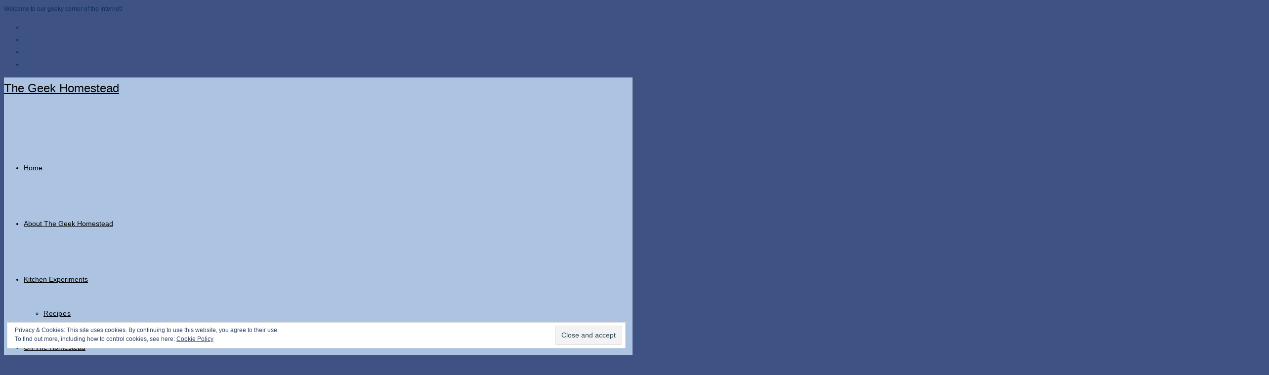

--- FILE ---
content_type: text/html; charset=UTF-8
request_url: https://www.thegeekhomestead.com/wp-content/uploads/hummingbird-assets/e4d987634023bc838849b1c74d3c16f0.css
body_size: 15222
content:
<!-- This page is cached by the Hummingbird Performance plugin v3.17.1 - https://wordpress.org/plugins/hummingbird-performance/. --><!DOCTYPE html>
<html class="html" lang="en-US">
<head>
	<meta charset="UTF-8">
	<link rel="profile" href="https://gmpg.org/xfn/11">

	<title>Not Found, Error 404</title>
<meta name='robots' content='max-image-preview:large' />
	<style>img:is([sizes="auto" i], [sizes^="auto," i]) { contain-intrinsic-size: 3000px 1500px }</style>
	<meta name="robots" content="noindex,follow" />
<meta property="og:locale" content="en_US" />
<meta property="og:type" content="object" />
<meta property="og:title" content="Not Found, Error 404" />
<meta property="og:site_name" name="copyright" content="The Geek Homestead" />
<meta name="viewport" content="width=device-width, initial-scale=1"><link rel='dns-prefetch' href='//fonts.googleapis.com' />
<link rel='dns-prefetch' href='//fonts.gstatic.com' />
<link rel='dns-prefetch' href='//ajax.googleapis.com' />
<link rel='dns-prefetch' href='//apis.google.com' />
<link rel='dns-prefetch' href='//google-analytics.com' />
<link rel='dns-prefetch' href='//www.google-analytics.com' />
<link rel='dns-prefetch' href='//ssl.google-analytics.com' />
<link rel='dns-prefetch' href='//youtube.com' />
<link rel='dns-prefetch' href='//s.gravatar.com' />
<link rel='dns-prefetch' href='//pagead2.googlesyndication.com' />
<link rel='dns-prefetch' href='//googleads.g.doubleclick.net' />
<link rel='dns-prefetch' href='//adservice.google.com' />
<link rel='dns-prefetch' href='//adservice.google.ca.' />
<link rel='dns-prefetch' href='//www.googletagmanager.com' />
<link rel="alternate" type="application/rss+xml" title="The Geek Homestead &raquo; Feed" href="https://www.thegeekhomestead.com/feed/" />
<link rel="alternate" type="application/rss+xml" title="The Geek Homestead &raquo; Comments Feed" href="https://www.thegeekhomestead.com/comments/feed/" />
<link rel="alternate" type="text/calendar" title="The Geek Homestead &raquo; iCal Feed" href="https://www.thegeekhomestead.com/events/?ical=1" />
<script>(()=>{"use strict";const e=[400,500,600,700,800,900],t=e=>`wprm-min-${e}`,n=e=>`wprm-max-${e}`,s=new Set,o="ResizeObserver"in window,r=o?new ResizeObserver((e=>{for(const t of e)c(t.target)})):null,i=.5/(window.devicePixelRatio||1);function c(s){const o=s.getBoundingClientRect().width||0;for(let r=0;r<e.length;r++){const c=e[r],a=o<=c+i;o>c+i?s.classList.add(t(c)):s.classList.remove(t(c)),a?s.classList.add(n(c)):s.classList.remove(n(c))}}function a(e){s.has(e)||(s.add(e),r&&r.observe(e),c(e))}!function(e=document){e.querySelectorAll(".wprm-recipe").forEach(a)}();if(new MutationObserver((e=>{for(const t of e)for(const e of t.addedNodes)e instanceof Element&&(e.matches?.(".wprm-recipe")&&a(e),e.querySelectorAll?.(".wprm-recipe").forEach(a))})).observe(document.documentElement,{childList:!0,subtree:!0}),!o){let e=0;addEventListener("resize",(()=>{e&&cancelAnimationFrame(e),e=requestAnimationFrame((()=>s.forEach(c)))}),{passive:!0})}})();</script>		<style>
			.lazyload,
			.lazyloading {
				max-width: 100%;
			}
		</style>
		<link rel='stylesheet' id='wprm-public-css' href='https://www.thegeekhomestead.com/wp-content/plugins/wp-recipe-maker/dist/public-modern.css' media='all' />
<link rel='stylesheet' id='wp-block-library-css' href='https://www.thegeekhomestead.com/wp-includes/css/dist/block-library/style.min.css' media='all' />
<style id='wp-block-library-theme-inline-css'>
.wp-block-audio :where(figcaption){color:#555;font-size:13px;text-align:center}.is-dark-theme .wp-block-audio :where(figcaption){color:#ffffffa6}.wp-block-audio{margin:0 0 1em}.wp-block-code{border:1px solid #ccc;border-radius:4px;font-family:Menlo,Consolas,monaco,monospace;padding:.8em 1em}.wp-block-embed :where(figcaption){color:#555;font-size:13px;text-align:center}.is-dark-theme .wp-block-embed :where(figcaption){color:#ffffffa6}.wp-block-embed{margin:0 0 1em}.blocks-gallery-caption{color:#555;font-size:13px;text-align:center}.is-dark-theme .blocks-gallery-caption{color:#ffffffa6}:root :where(.wp-block-image figcaption){color:#555;font-size:13px;text-align:center}.is-dark-theme :root :where(.wp-block-image figcaption){color:#ffffffa6}.wp-block-image{margin:0 0 1em}.wp-block-pullquote{border-bottom:4px solid;border-top:4px solid;color:currentColor;margin-bottom:1.75em}.wp-block-pullquote cite,.wp-block-pullquote footer,.wp-block-pullquote__citation{color:currentColor;font-size:.8125em;font-style:normal;text-transform:uppercase}.wp-block-quote{border-left:.25em solid;margin:0 0 1.75em;padding-left:1em}.wp-block-quote cite,.wp-block-quote footer{color:currentColor;font-size:.8125em;font-style:normal;position:relative}.wp-block-quote:where(.has-text-align-right){border-left:none;border-right:.25em solid;padding-left:0;padding-right:1em}.wp-block-quote:where(.has-text-align-center){border:none;padding-left:0}.wp-block-quote.is-large,.wp-block-quote.is-style-large,.wp-block-quote:where(.is-style-plain){border:none}.wp-block-search .wp-block-search__label{font-weight:700}.wp-block-search__button{border:1px solid #ccc;padding:.375em .625em}:where(.wp-block-group.has-background){padding:1.25em 2.375em}.wp-block-separator.has-css-opacity{opacity:.4}.wp-block-separator{border:none;border-bottom:2px solid;margin-left:auto;margin-right:auto}.wp-block-separator.has-alpha-channel-opacity{opacity:1}.wp-block-separator:not(.is-style-wide):not(.is-style-dots){width:100px}.wp-block-separator.has-background:not(.is-style-dots){border-bottom:none;height:1px}.wp-block-separator.has-background:not(.is-style-wide):not(.is-style-dots){height:2px}.wp-block-table{margin:0 0 1em}.wp-block-table td,.wp-block-table th{word-break:normal}.wp-block-table :where(figcaption){color:#555;font-size:13px;text-align:center}.is-dark-theme .wp-block-table :where(figcaption){color:#ffffffa6}.wp-block-video :where(figcaption){color:#555;font-size:13px;text-align:center}.is-dark-theme .wp-block-video :where(figcaption){color:#ffffffa6}.wp-block-video{margin:0 0 1em}:root :where(.wp-block-template-part.has-background){margin-bottom:0;margin-top:0;padding:1.25em 2.375em}
</style>
<style id='classic-theme-styles-inline-css'>
/*! This file is auto-generated */
.wp-block-button__link{color:#fff;background-color:#32373c;border-radius:9999px;box-shadow:none;text-decoration:none;padding:calc(.667em + 2px) calc(1.333em + 2px);font-size:1.125em}.wp-block-file__button{background:#32373c;color:#fff;text-decoration:none}
</style>
<style id='global-styles-inline-css'>
:root{--wp--preset--aspect-ratio--square: 1;--wp--preset--aspect-ratio--4-3: 4/3;--wp--preset--aspect-ratio--3-4: 3/4;--wp--preset--aspect-ratio--3-2: 3/2;--wp--preset--aspect-ratio--2-3: 2/3;--wp--preset--aspect-ratio--16-9: 16/9;--wp--preset--aspect-ratio--9-16: 9/16;--wp--preset--color--black: #000000;--wp--preset--color--cyan-bluish-gray: #abb8c3;--wp--preset--color--white: #ffffff;--wp--preset--color--pale-pink: #f78da7;--wp--preset--color--vivid-red: #cf2e2e;--wp--preset--color--luminous-vivid-orange: #ff6900;--wp--preset--color--luminous-vivid-amber: #fcb900;--wp--preset--color--light-green-cyan: #7bdcb5;--wp--preset--color--vivid-green-cyan: #00d084;--wp--preset--color--pale-cyan-blue: #8ed1fc;--wp--preset--color--vivid-cyan-blue: #0693e3;--wp--preset--color--vivid-purple: #9b51e0;--wp--preset--gradient--vivid-cyan-blue-to-vivid-purple: linear-gradient(135deg,rgba(6,147,227,1) 0%,rgb(155,81,224) 100%);--wp--preset--gradient--light-green-cyan-to-vivid-green-cyan: linear-gradient(135deg,rgb(122,220,180) 0%,rgb(0,208,130) 100%);--wp--preset--gradient--luminous-vivid-amber-to-luminous-vivid-orange: linear-gradient(135deg,rgba(252,185,0,1) 0%,rgba(255,105,0,1) 100%);--wp--preset--gradient--luminous-vivid-orange-to-vivid-red: linear-gradient(135deg,rgba(255,105,0,1) 0%,rgb(207,46,46) 100%);--wp--preset--gradient--very-light-gray-to-cyan-bluish-gray: linear-gradient(135deg,rgb(238,238,238) 0%,rgb(169,184,195) 100%);--wp--preset--gradient--cool-to-warm-spectrum: linear-gradient(135deg,rgb(74,234,220) 0%,rgb(151,120,209) 20%,rgb(207,42,186) 40%,rgb(238,44,130) 60%,rgb(251,105,98) 80%,rgb(254,248,76) 100%);--wp--preset--gradient--blush-light-purple: linear-gradient(135deg,rgb(255,206,236) 0%,rgb(152,150,240) 100%);--wp--preset--gradient--blush-bordeaux: linear-gradient(135deg,rgb(254,205,165) 0%,rgb(254,45,45) 50%,rgb(107,0,62) 100%);--wp--preset--gradient--luminous-dusk: linear-gradient(135deg,rgb(255,203,112) 0%,rgb(199,81,192) 50%,rgb(65,88,208) 100%);--wp--preset--gradient--pale-ocean: linear-gradient(135deg,rgb(255,245,203) 0%,rgb(182,227,212) 50%,rgb(51,167,181) 100%);--wp--preset--gradient--electric-grass: linear-gradient(135deg,rgb(202,248,128) 0%,rgb(113,206,126) 100%);--wp--preset--gradient--midnight: linear-gradient(135deg,rgb(2,3,129) 0%,rgb(40,116,252) 100%);--wp--preset--font-size--small: 13px;--wp--preset--font-size--medium: 20px;--wp--preset--font-size--large: 36px;--wp--preset--font-size--x-large: 42px;--wp--preset--spacing--20: 0.44rem;--wp--preset--spacing--30: 0.67rem;--wp--preset--spacing--40: 1rem;--wp--preset--spacing--50: 1.5rem;--wp--preset--spacing--60: 2.25rem;--wp--preset--spacing--70: 3.38rem;--wp--preset--spacing--80: 5.06rem;--wp--preset--shadow--natural: 6px 6px 9px rgba(0, 0, 0, 0.2);--wp--preset--shadow--deep: 12px 12px 50px rgba(0, 0, 0, 0.4);--wp--preset--shadow--sharp: 6px 6px 0px rgba(0, 0, 0, 0.2);--wp--preset--shadow--outlined: 6px 6px 0px -3px rgba(255, 255, 255, 1), 6px 6px rgba(0, 0, 0, 1);--wp--preset--shadow--crisp: 6px 6px 0px rgba(0, 0, 0, 1);}:where(.is-layout-flex){gap: 0.5em;}:where(.is-layout-grid){gap: 0.5em;}body .is-layout-flex{display: flex;}.is-layout-flex{flex-wrap: wrap;align-items: center;}.is-layout-flex > :is(*, div){margin: 0;}body .is-layout-grid{display: grid;}.is-layout-grid > :is(*, div){margin: 0;}:where(.wp-block-columns.is-layout-flex){gap: 2em;}:where(.wp-block-columns.is-layout-grid){gap: 2em;}:where(.wp-block-post-template.is-layout-flex){gap: 1.25em;}:where(.wp-block-post-template.is-layout-grid){gap: 1.25em;}.has-black-color{color: var(--wp--preset--color--black) !important;}.has-cyan-bluish-gray-color{color: var(--wp--preset--color--cyan-bluish-gray) !important;}.has-white-color{color: var(--wp--preset--color--white) !important;}.has-pale-pink-color{color: var(--wp--preset--color--pale-pink) !important;}.has-vivid-red-color{color: var(--wp--preset--color--vivid-red) !important;}.has-luminous-vivid-orange-color{color: var(--wp--preset--color--luminous-vivid-orange) !important;}.has-luminous-vivid-amber-color{color: var(--wp--preset--color--luminous-vivid-amber) !important;}.has-light-green-cyan-color{color: var(--wp--preset--color--light-green-cyan) !important;}.has-vivid-green-cyan-color{color: var(--wp--preset--color--vivid-green-cyan) !important;}.has-pale-cyan-blue-color{color: var(--wp--preset--color--pale-cyan-blue) !important;}.has-vivid-cyan-blue-color{color: var(--wp--preset--color--vivid-cyan-blue) !important;}.has-vivid-purple-color{color: var(--wp--preset--color--vivid-purple) !important;}.has-black-background-color{background-color: var(--wp--preset--color--black) !important;}.has-cyan-bluish-gray-background-color{background-color: var(--wp--preset--color--cyan-bluish-gray) !important;}.has-white-background-color{background-color: var(--wp--preset--color--white) !important;}.has-pale-pink-background-color{background-color: var(--wp--preset--color--pale-pink) !important;}.has-vivid-red-background-color{background-color: var(--wp--preset--color--vivid-red) !important;}.has-luminous-vivid-orange-background-color{background-color: var(--wp--preset--color--luminous-vivid-orange) !important;}.has-luminous-vivid-amber-background-color{background-color: var(--wp--preset--color--luminous-vivid-amber) !important;}.has-light-green-cyan-background-color{background-color: var(--wp--preset--color--light-green-cyan) !important;}.has-vivid-green-cyan-background-color{background-color: var(--wp--preset--color--vivid-green-cyan) !important;}.has-pale-cyan-blue-background-color{background-color: var(--wp--preset--color--pale-cyan-blue) !important;}.has-vivid-cyan-blue-background-color{background-color: var(--wp--preset--color--vivid-cyan-blue) !important;}.has-vivid-purple-background-color{background-color: var(--wp--preset--color--vivid-purple) !important;}.has-black-border-color{border-color: var(--wp--preset--color--black) !important;}.has-cyan-bluish-gray-border-color{border-color: var(--wp--preset--color--cyan-bluish-gray) !important;}.has-white-border-color{border-color: var(--wp--preset--color--white) !important;}.has-pale-pink-border-color{border-color: var(--wp--preset--color--pale-pink) !important;}.has-vivid-red-border-color{border-color: var(--wp--preset--color--vivid-red) !important;}.has-luminous-vivid-orange-border-color{border-color: var(--wp--preset--color--luminous-vivid-orange) !important;}.has-luminous-vivid-amber-border-color{border-color: var(--wp--preset--color--luminous-vivid-amber) !important;}.has-light-green-cyan-border-color{border-color: var(--wp--preset--color--light-green-cyan) !important;}.has-vivid-green-cyan-border-color{border-color: var(--wp--preset--color--vivid-green-cyan) !important;}.has-pale-cyan-blue-border-color{border-color: var(--wp--preset--color--pale-cyan-blue) !important;}.has-vivid-cyan-blue-border-color{border-color: var(--wp--preset--color--vivid-cyan-blue) !important;}.has-vivid-purple-border-color{border-color: var(--wp--preset--color--vivid-purple) !important;}.has-vivid-cyan-blue-to-vivid-purple-gradient-background{background: var(--wp--preset--gradient--vivid-cyan-blue-to-vivid-purple) !important;}.has-light-green-cyan-to-vivid-green-cyan-gradient-background{background: var(--wp--preset--gradient--light-green-cyan-to-vivid-green-cyan) !important;}.has-luminous-vivid-amber-to-luminous-vivid-orange-gradient-background{background: var(--wp--preset--gradient--luminous-vivid-amber-to-luminous-vivid-orange) !important;}.has-luminous-vivid-orange-to-vivid-red-gradient-background{background: var(--wp--preset--gradient--luminous-vivid-orange-to-vivid-red) !important;}.has-very-light-gray-to-cyan-bluish-gray-gradient-background{background: var(--wp--preset--gradient--very-light-gray-to-cyan-bluish-gray) !important;}.has-cool-to-warm-spectrum-gradient-background{background: var(--wp--preset--gradient--cool-to-warm-spectrum) !important;}.has-blush-light-purple-gradient-background{background: var(--wp--preset--gradient--blush-light-purple) !important;}.has-blush-bordeaux-gradient-background{background: var(--wp--preset--gradient--blush-bordeaux) !important;}.has-luminous-dusk-gradient-background{background: var(--wp--preset--gradient--luminous-dusk) !important;}.has-pale-ocean-gradient-background{background: var(--wp--preset--gradient--pale-ocean) !important;}.has-electric-grass-gradient-background{background: var(--wp--preset--gradient--electric-grass) !important;}.has-midnight-gradient-background{background: var(--wp--preset--gradient--midnight) !important;}.has-small-font-size{font-size: var(--wp--preset--font-size--small) !important;}.has-medium-font-size{font-size: var(--wp--preset--font-size--medium) !important;}.has-large-font-size{font-size: var(--wp--preset--font-size--large) !important;}.has-x-large-font-size{font-size: var(--wp--preset--font-size--x-large) !important;}
:where(.wp-block-post-template.is-layout-flex){gap: 1.25em;}:where(.wp-block-post-template.is-layout-grid){gap: 1.25em;}
:where(.wp-block-columns.is-layout-flex){gap: 2em;}:where(.wp-block-columns.is-layout-grid){gap: 2em;}
:root :where(.wp-block-pullquote){font-size: 1.5em;line-height: 1.6;}
</style>
<link rel='stylesheet' id='wphb-1-css' href='https://www.thegeekhomestead.com/wp-content/uploads/hummingbird-assets/6741f84bfd70bb2afe0348d2a7aea629.css' media='all' />
<script src="https://www.thegeekhomestead.com/wp-includes/js/jquery/jquery.min.js" id="jquery-core-js"></script>
<script src="https://www.thegeekhomestead.com/wp-includes/js/jquery/jquery-migrate.min.js" id="jquery-migrate-js"></script>
<link rel="https://api.w.org/" href="https://www.thegeekhomestead.com/wp-json/" /><link rel="EditURI" type="application/rsd+xml" title="RSD" href="https://www.thegeekhomestead.com/xmlrpc.php?rsd" />
<meta name="generator" content="WordPress 6.8.3" />
<meta name="generator" content="Site Kit by Google 1.165.0" /><style type="text/css"> .tippy-box[data-theme~="wprm"] { background-color: #333333; color: #FFFFFF; } .tippy-box[data-theme~="wprm"][data-placement^="top"] > .tippy-arrow::before { border-top-color: #333333; } .tippy-box[data-theme~="wprm"][data-placement^="bottom"] > .tippy-arrow::before { border-bottom-color: #333333; } .tippy-box[data-theme~="wprm"][data-placement^="left"] > .tippy-arrow::before { border-left-color: #333333; } .tippy-box[data-theme~="wprm"][data-placement^="right"] > .tippy-arrow::before { border-right-color: #333333; } .tippy-box[data-theme~="wprm"] a { color: #FFFFFF; } .wprm-comment-rating svg { width: 18px !important; height: 18px !important; } img.wprm-comment-rating { width: 90px !important; height: 18px !important; } body { --comment-rating-star-color: #343434; } body { --wprm-popup-font-size: 16px; } body { --wprm-popup-background: #ffffff; } body { --wprm-popup-title: #000000; } body { --wprm-popup-content: #444444; } body { --wprm-popup-button-background: #444444; } body { --wprm-popup-button-text: #ffffff; }</style><style type="text/css">.wprm-glossary-term {color: #5A822B;text-decoration: underline;cursor: help;}</style><style type="text/css">.wprm-recipe-template-snippet-basic-buttons {
    font-family: inherit; /* wprm_font_family type=font */
    font-size: 0.9em; /* wprm_font_size type=font_size */
    text-align: center; /* wprm_text_align type=align */
    margin-top: 0px; /* wprm_margin_top type=size */
    margin-bottom: 10px; /* wprm_margin_bottom type=size */
}
.wprm-recipe-template-snippet-basic-buttons a  {
    margin: 5px; /* wprm_margin_button type=size */
    margin: 5px; /* wprm_margin_button type=size */
}

.wprm-recipe-template-snippet-basic-buttons a:first-child {
    margin-left: 0;
}
.wprm-recipe-template-snippet-basic-buttons a:last-child {
    margin-right: 0;
}.wprm-recipe-template-compact {
    margin: 20px auto;
    background-color: #fafafa; /* wprm_background type=color */
    font-family: -apple-system, BlinkMacSystemFont, "Segoe UI", Roboto, Oxygen-Sans, Ubuntu, Cantarell, "Helvetica Neue", sans-serif; /* wprm_main_font_family type=font */
    font-size: 0.9em; /* wprm_main_font_size type=font_size */
    line-height: 1.5em; /* wprm_main_line_height type=font_size */
    color: #333333; /* wprm_main_text type=color */
    max-width: 650px; /* wprm_max_width type=size */
}
.wprm-recipe-template-compact a {
    color: #3498db; /* wprm_link type=color */
}
.wprm-recipe-template-compact p, .wprm-recipe-template-compact li {
    font-family: -apple-system, BlinkMacSystemFont, "Segoe UI", Roboto, Oxygen-Sans, Ubuntu, Cantarell, "Helvetica Neue", sans-serif; /* wprm_main_font_family type=font */
    font-size: 1em !important;
    line-height: 1.5em !important; /* wprm_main_line_height type=font_size */
}
.wprm-recipe-template-compact li {
    margin: 0 0 0 32px !important;
    padding: 0 !important;
}
.rtl .wprm-recipe-template-compact li {
    margin: 0 32px 0 0 !important;
}
.wprm-recipe-template-compact ol, .wprm-recipe-template-compact ul {
    margin: 0 !important;
    padding: 0 !important;
}
.wprm-recipe-template-compact br {
    display: none;
}
.wprm-recipe-template-compact .wprm-recipe-name,
.wprm-recipe-template-compact .wprm-recipe-header {
    font-family: -apple-system, BlinkMacSystemFont, "Segoe UI", Roboto, Oxygen-Sans, Ubuntu, Cantarell, "Helvetica Neue", sans-serif; /* wprm_header_font_family type=font */
    color: #000000; /* wprm_header_text type=color */
    line-height: 1.3em; /* wprm_header_line_height type=font_size */
}
.wprm-recipe-template-compact .wprm-recipe-header * {
    font-family: -apple-system, BlinkMacSystemFont, "Segoe UI", Roboto, Oxygen-Sans, Ubuntu, Cantarell, "Helvetica Neue", sans-serif; /* wprm_main_font_family type=font */
}
.wprm-recipe-template-compact h1,
.wprm-recipe-template-compact h2,
.wprm-recipe-template-compact h3,
.wprm-recipe-template-compact h4,
.wprm-recipe-template-compact h5,
.wprm-recipe-template-compact h6 {
    font-family: -apple-system, BlinkMacSystemFont, "Segoe UI", Roboto, Oxygen-Sans, Ubuntu, Cantarell, "Helvetica Neue", sans-serif; /* wprm_header_font_family type=font */
    color: #212121; /* wprm_header_text type=color */
    line-height: 1.3em; /* wprm_header_line_height type=font_size */
    margin: 0 !important;
    padding: 0 !important;
}
.wprm-recipe-template-compact .wprm-recipe-header {
    margin-top: 1.2em !important;
}
.wprm-recipe-template-compact h1 {
    font-size: 2em; /* wprm_h1_size type=font_size */
}
.wprm-recipe-template-compact h2 {
    font-size: 1.8em; /* wprm_h2_size type=font_size */
}
.wprm-recipe-template-compact h3 {
    font-size: 1.2em; /* wprm_h3_size type=font_size */
}
.wprm-recipe-template-compact h4 {
    font-size: 1em; /* wprm_h4_size type=font_size */
}
.wprm-recipe-template-compact h5 {
    font-size: 1em; /* wprm_h5_size type=font_size */
}
.wprm-recipe-template-compact h6 {
    font-size: 1em; /* wprm_h6_size type=font_size */
}.wprm-recipe-template-compact {
	border-style: solid; /* wprm_border_style type=border */
	border-width: 1px; /* wprm_border_width type=size */
	border-color: #777777; /* wprm_border type=color */
	border-radius: 0px; /* wprm_border_radius type=size */
	padding: 10px;
}.wprm-recipe-template-compact-howto {
    margin: 20px auto;
    background-color: #fafafa; /* wprm_background type=color */
    font-family: -apple-system, BlinkMacSystemFont, "Segoe UI", Roboto, Oxygen-Sans, Ubuntu, Cantarell, "Helvetica Neue", sans-serif; /* wprm_main_font_family type=font */
    font-size: 0.9em; /* wprm_main_font_size type=font_size */
    line-height: 1.5em; /* wprm_main_line_height type=font_size */
    color: #333333; /* wprm_main_text type=color */
    max-width: 650px; /* wprm_max_width type=size */
}
.wprm-recipe-template-compact-howto a {
    color: #3498db; /* wprm_link type=color */
}
.wprm-recipe-template-compact-howto p, .wprm-recipe-template-compact-howto li {
    font-family: -apple-system, BlinkMacSystemFont, "Segoe UI", Roboto, Oxygen-Sans, Ubuntu, Cantarell, "Helvetica Neue", sans-serif; /* wprm_main_font_family type=font */
    font-size: 1em !important;
    line-height: 1.5em !important; /* wprm_main_line_height type=font_size */
}
.wprm-recipe-template-compact-howto li {
    margin: 0 0 0 32px !important;
    padding: 0 !important;
}
.rtl .wprm-recipe-template-compact-howto li {
    margin: 0 32px 0 0 !important;
}
.wprm-recipe-template-compact-howto ol, .wprm-recipe-template-compact-howto ul {
    margin: 0 !important;
    padding: 0 !important;
}
.wprm-recipe-template-compact-howto br {
    display: none;
}
.wprm-recipe-template-compact-howto .wprm-recipe-name,
.wprm-recipe-template-compact-howto .wprm-recipe-header {
    font-family: -apple-system, BlinkMacSystemFont, "Segoe UI", Roboto, Oxygen-Sans, Ubuntu, Cantarell, "Helvetica Neue", sans-serif; /* wprm_header_font_family type=font */
    color: #000000; /* wprm_header_text type=color */
    line-height: 1.3em; /* wprm_header_line_height type=font_size */
}
.wprm-recipe-template-compact-howto .wprm-recipe-header * {
    font-family: -apple-system, BlinkMacSystemFont, "Segoe UI", Roboto, Oxygen-Sans, Ubuntu, Cantarell, "Helvetica Neue", sans-serif; /* wprm_main_font_family type=font */
}
.wprm-recipe-template-compact-howto h1,
.wprm-recipe-template-compact-howto h2,
.wprm-recipe-template-compact-howto h3,
.wprm-recipe-template-compact-howto h4,
.wprm-recipe-template-compact-howto h5,
.wprm-recipe-template-compact-howto h6 {
    font-family: -apple-system, BlinkMacSystemFont, "Segoe UI", Roboto, Oxygen-Sans, Ubuntu, Cantarell, "Helvetica Neue", sans-serif; /* wprm_header_font_family type=font */
    color: #212121; /* wprm_header_text type=color */
    line-height: 1.3em; /* wprm_header_line_height type=font_size */
    margin: 0 !important;
    padding: 0 !important;
}
.wprm-recipe-template-compact-howto .wprm-recipe-header {
    margin-top: 1.2em !important;
}
.wprm-recipe-template-compact-howto h1 {
    font-size: 2em; /* wprm_h1_size type=font_size */
}
.wprm-recipe-template-compact-howto h2 {
    font-size: 1.8em; /* wprm_h2_size type=font_size */
}
.wprm-recipe-template-compact-howto h3 {
    font-size: 1.2em; /* wprm_h3_size type=font_size */
}
.wprm-recipe-template-compact-howto h4 {
    font-size: 1em; /* wprm_h4_size type=font_size */
}
.wprm-recipe-template-compact-howto h5 {
    font-size: 1em; /* wprm_h5_size type=font_size */
}
.wprm-recipe-template-compact-howto h6 {
    font-size: 1em; /* wprm_h6_size type=font_size */
}.wprm-recipe-template-compact-howto {
	border-style: solid; /* wprm_border_style type=border */
	border-width: 1px; /* wprm_border_width type=size */
	border-color: #777777; /* wprm_border type=color */
	border-radius: 0px; /* wprm_border_radius type=size */
	padding: 10px;
}.wprm-recipe-template-meadow {
    margin: 20px auto;
    background-color: #ffffff; /* wprm_background type=color */
    font-family: "Inter", sans-serif; /* wprm_main_font_family type=font */
    font-size: 16px; /* wprm_main_font_size type=font_size */
    line-height: 1.5em; /* wprm_main_line_height type=font_size */
    color: #000000; /* wprm_main_text type=color */
    max-width: 1600px; /* wprm_max_width type=size */

    --meadow-accent-color: #747B2D; /* wprm_accent_color type=color */
    --meadow-main-background-color: #F3F4EC; /* wprm_main_background_color type=color */

    border: 0;
    border-top: 1px solid var(--meadow-accent-color);

    --meadow-list-border-color: #DEB538; /* wprm_list_border_color type=color */
}
.wprm-recipe-template-meadow a {
    color: #000000; /* wprm_link type=color */
}
.wprm-recipe-template-meadow p, .wprm-recipe-template-meadow li {
    font-family: "Inter", sans-serif; /* wprm_main_font_family type=font */
    font-size: 1em;
    line-height: 1.5em; /* wprm_main_line_height type=font_size */
}
.wprm-recipe-template-meadow li {
    margin: 0 0 0 32px;
    padding: 0;
}
.rtl .wprm-recipe-template-meadow li {
    margin: 0 32px 0 0;
}
.wprm-recipe-template-meadow ol, .wprm-recipe-template-meadow ul {
    margin: 0;
    padding: 0;
}
.wprm-recipe-template-meadow br {
    display: none;
}
.wprm-recipe-template-meadow .wprm-recipe-name,
.wprm-recipe-template-meadow .wprm-recipe-header {
    font-family: "Gloock", serif; /* wprm_header_font_family type=font */
    color: #1e1e1e; /* wprm_header_text type=color */
    line-height: 1.3em; /* wprm_header_line_height type=font_size */
}
.wprm-recipe-template-meadow .wprm-recipe-header * {
    font-family: "Inter", sans-serif; /* wprm_main_font_family type=font */
}
.wprm-recipe-template-meadow h1,
.wprm-recipe-template-meadow h2,
.wprm-recipe-template-meadow h3,
.wprm-recipe-template-meadow h4,
.wprm-recipe-template-meadow h5,
.wprm-recipe-template-meadow h6 {
    font-family: "Gloock", serif; /* wprm_header_font_family type=font */
    color: #1e1e1e; /* wprm_header_text type=color */
    line-height: 1.3em; /* wprm_header_line_height type=font_size */
    margin: 0;
    padding: 0;
}
.wprm-recipe-template-meadow .wprm-recipe-header {
    margin-top: 1.2em;
}
.wprm-recipe-template-meadow h1 {
    font-size: 2.2em; /* wprm_h1_size type=font_size */
}
.wprm-recipe-template-meadow h2 {
    font-size: 2.2em; /* wprm_h2_size type=font_size */
}
.wprm-recipe-template-meadow h3 {
    font-size: 1.8em; /* wprm_h3_size type=font_size */
}
.wprm-recipe-template-meadow h4 {
    font-size: 1em; /* wprm_h4_size type=font_size */
}
.wprm-recipe-template-meadow h5 {
    font-size: 1em; /* wprm_h5_size type=font_size */
}
.wprm-recipe-template-meadow h6 {
    font-size: 1em; /* wprm_h6_size type=font_size */
}
.wprm-recipe-template-meadow .meadow-header-meta {
    max-width: 800px;
    margin: 0 auto;
}</style><meta name="tec-api-version" content="v1"><meta name="tec-api-origin" content="https://www.thegeekhomestead.com"><link rel="alternate" href="https://www.thegeekhomestead.com/wp-json/tribe/events/v1/" />		<script>
			document.documentElement.className = document.documentElement.className.replace('no-js', 'js');
		</script>
				<style>
			.no-js img.lazyload {
				display: none;
			}

			figure.wp-block-image img.lazyloading {
				min-width: 150px;
			}

			.lazyload,
			.lazyloading {
				--smush-placeholder-width: 100px;
				--smush-placeholder-aspect-ratio: 1/1;
				width: var(--smush-image-width, var(--smush-placeholder-width)) !important;
				aspect-ratio: var(--smush-image-aspect-ratio, var(--smush-placeholder-aspect-ratio)) !important;
			}

						.lazyload, .lazyloading {
				opacity: 0;
			}

			.lazyloaded {
				opacity: 1;
				transition: opacity 400ms;
				transition-delay: 0ms;
			}

					</style>
		
<!-- Google AdSense meta tags added by Site Kit -->
<meta name="google-adsense-platform-account" content="ca-host-pub-2644536267352236">
<meta name="google-adsense-platform-domain" content="sitekit.withgoogle.com">
<!-- End Google AdSense meta tags added by Site Kit -->
<style>.recentcomments a{display:inline !important;padding:0 !important;margin:0 !important;}</style><!-- There is no amphtml version available for this URL. --><link rel="icon" href="https://www.thegeekhomestead.com/wp-content/uploads/2020/03/cropped-GEEK-HOMESTEAD_free-file-1-32x32.png" sizes="32x32" />
<link rel="icon" href="https://www.thegeekhomestead.com/wp-content/uploads/2020/03/cropped-GEEK-HOMESTEAD_free-file-1-192x192.png" sizes="192x192" />
<link rel="apple-touch-icon" href="https://www.thegeekhomestead.com/wp-content/uploads/2020/03/cropped-GEEK-HOMESTEAD_free-file-1-180x180.png" />
<meta name="msapplication-TileImage" content="https://www.thegeekhomestead.com/wp-content/uploads/2020/03/cropped-GEEK-HOMESTEAD_free-file-1-270x270.png" />
<!-- OceanWP CSS -->
<style type="text/css">
/* Colors */a:hover,a.light:hover,.theme-heading .text::before,.theme-heading .text::after,#top-bar-content >a:hover,#top-bar-social li.oceanwp-email a:hover,#site-navigation-wrap .dropdown-menu >li >a:hover,#site-header.medium-header #medium-searchform button:hover,.oceanwp-mobile-menu-icon a:hover,.blog-entry.post .blog-entry-header .entry-title a:hover,.blog-entry.post .blog-entry-readmore a:hover,.blog-entry.thumbnail-entry .blog-entry-category a,ul.meta li a:hover,.dropcap,.single nav.post-navigation .nav-links .title,body .related-post-title a:hover,body #wp-calendar caption,body .contact-info-widget.default i,body .contact-info-widget.big-icons i,body .custom-links-widget .oceanwp-custom-links li a:hover,body .custom-links-widget .oceanwp-custom-links li a:hover:before,body .posts-thumbnails-widget li a:hover,body .social-widget li.oceanwp-email a:hover,.comment-author .comment-meta .comment-reply-link,#respond #cancel-comment-reply-link:hover,#footer-widgets .footer-box a:hover,#footer-bottom a:hover,#footer-bottom #footer-bottom-menu a:hover,.sidr a:hover,.sidr-class-dropdown-toggle:hover,.sidr-class-menu-item-has-children.active >a,.sidr-class-menu-item-has-children.active >a >.sidr-class-dropdown-toggle,input[type=checkbox]:checked:before{color:#8ebdf2}.single nav.post-navigation .nav-links .title .owp-icon use,.blog-entry.post .blog-entry-readmore a:hover .owp-icon use,body .contact-info-widget.default .owp-icon use,body .contact-info-widget.big-icons .owp-icon use{stroke:#8ebdf2}input[type="button"],input[type="reset"],input[type="submit"],button[type="submit"],.button,#site-navigation-wrap .dropdown-menu >li.btn >a >span,.thumbnail:hover i,.thumbnail:hover .link-post-svg-icon,.post-quote-content,.omw-modal .omw-close-modal,body .contact-info-widget.big-icons li:hover i,body .contact-info-widget.big-icons li:hover .owp-icon,body div.wpforms-container-full .wpforms-form input[type=submit],body div.wpforms-container-full .wpforms-form button[type=submit],body div.wpforms-container-full .wpforms-form .wpforms-page-button,.woocommerce-cart .wp-element-button,.woocommerce-checkout .wp-element-button,.wp-block-button__link{background-color:#8ebdf2}.widget-title{border-color:#8ebdf2}blockquote{border-color:#8ebdf2}.wp-block-quote{border-color:#8ebdf2}#searchform-dropdown{border-color:#8ebdf2}.dropdown-menu .sub-menu{border-color:#8ebdf2}.blog-entry.large-entry .blog-entry-readmore a:hover{border-color:#8ebdf2}.oceanwp-newsletter-form-wrap input[type="email"]:focus{border-color:#8ebdf2}.social-widget li.oceanwp-email a:hover{border-color:#8ebdf2}#respond #cancel-comment-reply-link:hover{border-color:#8ebdf2}body .contact-info-widget.big-icons li:hover i{border-color:#8ebdf2}body .contact-info-widget.big-icons li:hover .owp-icon{border-color:#8ebdf2}#footer-widgets .oceanwp-newsletter-form-wrap input[type="email"]:focus{border-color:#8ebdf2}input[type="button"]:hover,input[type="reset"]:hover,input[type="submit"]:hover,button[type="submit"]:hover,input[type="button"]:focus,input[type="reset"]:focus,input[type="submit"]:focus,button[type="submit"]:focus,.button:hover,.button:focus,#site-navigation-wrap .dropdown-menu >li.btn >a:hover >span,.post-quote-author,.omw-modal .omw-close-modal:hover,body div.wpforms-container-full .wpforms-form input[type=submit]:hover,body div.wpforms-container-full .wpforms-form button[type=submit]:hover,body div.wpforms-container-full .wpforms-form .wpforms-page-button:hover,.woocommerce-cart .wp-element-button:hover,.woocommerce-checkout .wp-element-button:hover,.wp-block-button__link:hover{background-color:#eeee22}table th,table td,hr,.content-area,body.content-left-sidebar #content-wrap .content-area,.content-left-sidebar .content-area,#top-bar-wrap,#site-header,#site-header.top-header #search-toggle,.dropdown-menu ul li,.centered-minimal-page-header,.blog-entry.post,.blog-entry.grid-entry .blog-entry-inner,.blog-entry.thumbnail-entry .blog-entry-bottom,.single-post .entry-title,.single .entry-share-wrap .entry-share,.single .entry-share,.single .entry-share ul li a,.single nav.post-navigation,.single nav.post-navigation .nav-links .nav-previous,#author-bio,#author-bio .author-bio-avatar,#author-bio .author-bio-social li a,#related-posts,#comments,.comment-body,#respond #cancel-comment-reply-link,#blog-entries .type-page,.page-numbers a,.page-numbers span:not(.elementor-screen-only),.page-links span,body #wp-calendar caption,body #wp-calendar th,body #wp-calendar tbody,body .contact-info-widget.default i,body .contact-info-widget.big-icons i,body .contact-info-widget.big-icons .owp-icon,body .contact-info-widget.default .owp-icon,body .posts-thumbnails-widget li,body .tagcloud a{border-color:#000000}body,.separate-layout,.has-parallax-footer:not(.separate-layout) #main{background-color:#f2f2f2}a{color:#000000}a .owp-icon use{stroke:#000000}a:hover{color:#eeee22}a:hover .owp-icon use{stroke:#eeee22}.boxed-layout{background-color:#3e5284}body .theme-button,body input[type="submit"],body button[type="submit"],body button,body .button,body div.wpforms-container-full .wpforms-form input[type=submit],body div.wpforms-container-full .wpforms-form button[type=submit],body div.wpforms-container-full .wpforms-form .wpforms-page-button,.woocommerce-cart .wp-element-button,.woocommerce-checkout .wp-element-button,.wp-block-button__link{border-color:#ffffff}body .theme-button:hover,body input[type="submit"]:hover,body button[type="submit"]:hover,body button:hover,body .button:hover,body div.wpforms-container-full .wpforms-form input[type=submit]:hover,body div.wpforms-container-full .wpforms-form input[type=submit]:active,body div.wpforms-container-full .wpforms-form button[type=submit]:hover,body div.wpforms-container-full .wpforms-form button[type=submit]:active,body div.wpforms-container-full .wpforms-form .wpforms-page-button:hover,body div.wpforms-container-full .wpforms-form .wpforms-page-button:active,.woocommerce-cart .wp-element-button:hover,.woocommerce-checkout .wp-element-button:hover,.wp-block-button__link:hover{border-color:#ffffff}.page-header .page-header-title,.page-header.background-image-page-header .page-header-title{color:#000000}.site-breadcrumbs,.background-image-page-header .site-breadcrumbs{color:#000000}.site-breadcrumbs ul li .breadcrumb-sep,.site-breadcrumbs ol li .breadcrumb-sep{color:#dd8b0f}body{color:#000000}/* OceanWP Style Settings CSS */@media only screen and (min-width:960px){.content-area,.content-left-sidebar .content-area{width:76%}}@media only screen and (min-width:960px){.widget-area,.content-left-sidebar .widget-area{width:24%}}.boxed-layout #wrap,.boxed-layout .parallax-footer,.boxed-layout .owp-floating-bar{width:1450px}.theme-button,input[type="submit"],button[type="submit"],button,.button,body div.wpforms-container-full .wpforms-form input[type=submit],body div.wpforms-container-full .wpforms-form button[type=submit],body div.wpforms-container-full .wpforms-form .wpforms-page-button{border-style:solid}.theme-button,input[type="submit"],button[type="submit"],button,.button,body div.wpforms-container-full .wpforms-form input[type=submit],body div.wpforms-container-full .wpforms-form button[type=submit],body div.wpforms-container-full .wpforms-form .wpforms-page-button{border-width:1px}form input[type="text"],form input[type="password"],form input[type="email"],form input[type="url"],form input[type="date"],form input[type="month"],form input[type="time"],form input[type="datetime"],form input[type="datetime-local"],form input[type="week"],form input[type="number"],form input[type="search"],form input[type="tel"],form input[type="color"],form select,form textarea,.woocommerce .woocommerce-checkout .select2-container--default .select2-selection--single{border-style:solid}body div.wpforms-container-full .wpforms-form input[type=date],body div.wpforms-container-full .wpforms-form input[type=datetime],body div.wpforms-container-full .wpforms-form input[type=datetime-local],body div.wpforms-container-full .wpforms-form input[type=email],body div.wpforms-container-full .wpforms-form input[type=month],body div.wpforms-container-full .wpforms-form input[type=number],body div.wpforms-container-full .wpforms-form input[type=password],body div.wpforms-container-full .wpforms-form input[type=range],body div.wpforms-container-full .wpforms-form input[type=search],body div.wpforms-container-full .wpforms-form input[type=tel],body div.wpforms-container-full .wpforms-form input[type=text],body div.wpforms-container-full .wpforms-form input[type=time],body div.wpforms-container-full .wpforms-form input[type=url],body div.wpforms-container-full .wpforms-form input[type=week],body div.wpforms-container-full .wpforms-form select,body div.wpforms-container-full .wpforms-form textarea{border-style:solid}form input[type="text"],form input[type="password"],form input[type="email"],form input[type="url"],form input[type="date"],form input[type="month"],form input[type="time"],form input[type="datetime"],form input[type="datetime-local"],form input[type="week"],form input[type="number"],form input[type="search"],form input[type="tel"],form input[type="color"],form select,form textarea{border-radius:3px}body div.wpforms-container-full .wpforms-form input[type=date],body div.wpforms-container-full .wpforms-form input[type=datetime],body div.wpforms-container-full .wpforms-form input[type=datetime-local],body div.wpforms-container-full .wpforms-form input[type=email],body div.wpforms-container-full .wpforms-form input[type=month],body div.wpforms-container-full .wpforms-form input[type=number],body div.wpforms-container-full .wpforms-form input[type=password],body div.wpforms-container-full .wpforms-form input[type=range],body div.wpforms-container-full .wpforms-form input[type=search],body div.wpforms-container-full .wpforms-form input[type=tel],body div.wpforms-container-full .wpforms-form input[type=text],body div.wpforms-container-full .wpforms-form input[type=time],body div.wpforms-container-full .wpforms-form input[type=url],body div.wpforms-container-full .wpforms-form input[type=week],body div.wpforms-container-full .wpforms-form select,body div.wpforms-container-full .wpforms-form textarea{border-radius:3px}#scroll-top{font-size:27px}#scroll-top .owp-icon{width:27px;height:27px}.page-header,.has-transparent-header .page-header{padding:34px 0 5px 0}/* Header */#site-logo #site-logo-inner,.oceanwp-social-menu .social-menu-inner,#site-header.full_screen-header .menu-bar-inner,.after-header-content .after-header-content-inner{height:113px}#site-navigation-wrap .dropdown-menu >li >a,#site-navigation-wrap .dropdown-menu >li >span.opl-logout-link,.oceanwp-mobile-menu-icon a,.mobile-menu-close,.after-header-content-inner >a{line-height:113px}#site-header,.has-transparent-header .is-sticky #site-header,.has-vh-transparent .is-sticky #site-header.vertical-header,#searchform-header-replace{background-color:#acc4e2}#site-header.has-header-media .overlay-header-media{background-color:#000000}#site-header{border-color:#096abf}.effect-one #site-navigation-wrap .dropdown-menu >li >a.menu-link >span:after,.effect-three #site-navigation-wrap .dropdown-menu >li >a.menu-link >span:after,.effect-five #site-navigation-wrap .dropdown-menu >li >a.menu-link >span:before,.effect-five #site-navigation-wrap .dropdown-menu >li >a.menu-link >span:after,.effect-nine #site-navigation-wrap .dropdown-menu >li >a.menu-link >span:before,.effect-nine #site-navigation-wrap .dropdown-menu >li >a.menu-link >span:after{background-color:#1b7519}.effect-four #site-navigation-wrap .dropdown-menu >li >a.menu-link >span:before,.effect-four #site-navigation-wrap .dropdown-menu >li >a.menu-link >span:after,.effect-seven #site-navigation-wrap .dropdown-menu >li >a.menu-link:hover >span:after,.effect-seven #site-navigation-wrap .dropdown-menu >li.sfHover >a.menu-link >span:after{color:#1b7519}.effect-seven #site-navigation-wrap .dropdown-menu >li >a.menu-link:hover >span:after,.effect-seven #site-navigation-wrap .dropdown-menu >li.sfHover >a.menu-link >span:after{text-shadow:10px 0 #1b7519,-10px 0 #1b7519}.effect-two #site-navigation-wrap .dropdown-menu >li >a.menu-link >span:after,.effect-eight #site-navigation-wrap .dropdown-menu >li >a.menu-link >span:before,.effect-eight #site-navigation-wrap .dropdown-menu >li >a.menu-link >span:after{background-color:#3f932c}.effect-six #site-navigation-wrap .dropdown-menu >li >a.menu-link >span:before,.effect-six #site-navigation-wrap .dropdown-menu >li >a.menu-link >span:after{border-color:#3f932c}.effect-ten #site-navigation-wrap .dropdown-menu >li >a.menu-link:hover >span,.effect-ten #site-navigation-wrap .dropdown-menu >li.sfHover >a.menu-link >span{-webkit-box-shadow:0 0 10px 4px #3f932c;-moz-box-shadow:0 0 10px 4px #3f932c;box-shadow:0 0 10px 4px #3f932c}#site-navigation-wrap .dropdown-menu >li >a,.oceanwp-mobile-menu-icon a,#searchform-header-replace-close{color:#000000}#site-navigation-wrap .dropdown-menu >li >a .owp-icon use,.oceanwp-mobile-menu-icon a .owp-icon use,#searchform-header-replace-close .owp-icon use{stroke:#000000}@media (max-width:480px){.oceanwp-social-menu ul li a,.oceanwp-social-menu .colored ul li a,.oceanwp-social-menu .minimal ul li a,.oceanwp-social-menu .dark ul li a,.sidr-class-social-menu-inner ul li a{font-size:10px}}@media (max-width:480px){.oceanwp-social-menu ul li a .owp-icon,.oceanwp-social-menu .colored ul li a .owp-icon,.oceanwp-social-menu .minimal ul li a .owp-icon,.oceanwp-social-menu .dark ul li a .owp-icon{width:10px;height:10px}}.oceanwp-social-menu.simple-social ul li a{background-color:#1e1e1e}.oceanwp-social-menu.simple-social ul li a:hover{background-color:#0f0f0f}.oceanwp-social-menu.simple-social ul li a{color:#11316d}.oceanwp-social-menu.simple-social ul li a .owp-icon use{stroke:#11316d}.oceanwp-social-menu.simple-social ul li a:hover{color:#0c284f!important}.oceanwp-social-menu.simple-social ul li a:hover .owp-icon use{stroke:#0c284f!important}/* Topbar */#top-bar-wrap,#top-bar-content strong{color:#0e315b}/* Blog CSS */.ocean-single-post-header ul.meta-item li a:hover{color:#333333}/* Sidebar */.widget-area{background-color:#ffffff}.widget-area{padding:0 0 0 15px!important}.widget-title{border-color:#dd8a0d}/* Footer Widgets */#footer-widgets{background-color:#474747}#footer-widgets,#footer-widgets p,#footer-widgets li a:before,#footer-widgets .contact-info-widget span.oceanwp-contact-title,#footer-widgets .recent-posts-date,#footer-widgets .recent-posts-comments,#footer-widgets .widget-recent-posts-icons li .fa{color:#ffffff}#footer-widgets li,#footer-widgets #wp-calendar caption,#footer-widgets #wp-calendar th,#footer-widgets #wp-calendar tbody,#footer-widgets .contact-info-widget i,#footer-widgets .oceanwp-newsletter-form-wrap input[type="email"],#footer-widgets .posts-thumbnails-widget li,#footer-widgets .social-widget li a{border-color:#000000}#footer-widgets .contact-info-widget .owp-icon{border-color:#000000}/* Footer Copyright */#footer-bottom{background-color:#d6d6d6}/* Typography */body{font-family:Arial,Helvetica,sans-serif;font-size:14px;line-height:1.8}h1,h2,h3,h4,h5,h6,.theme-heading,.widget-title,.oceanwp-widget-recent-posts-title,.comment-reply-title,.entry-title,.sidebar-box .widget-title{font-family:Arial,Helvetica,sans-serif;line-height:1.4}h1{font-family:Arial,Helvetica,sans-serif;font-size:23px;line-height:1.4}h2{font-family:Arial,Helvetica,sans-serif;font-size:24px;line-height:1.4}h3{font-family:Arial,Helvetica,sans-serif;font-size:18px;line-height:1.4}h4{font-family:Arial,Helvetica,sans-serif;font-size:17px;line-height:1.4}h5{font-size:14px;line-height:1.4}h6{font-size:15px;line-height:1.4}.page-header .page-header-title,.page-header.background-image-page-header .page-header-title{font-family:Arial,Helvetica,sans-serif;font-size:32px;line-height:1.4}.page-header .page-subheading{font-family:Arial,Helvetica,sans-serif;font-size:24px;line-height:1.8}.site-breadcrumbs,.site-breadcrumbs a{font-family:Arial,Helvetica,sans-serif;font-size:13px;line-height:1.4}#top-bar-content,#top-bar-social-alt{font-size:12px;line-height:1.8}#site-logo a.site-logo-text{font-family:Arial,Helvetica,sans-serif;font-size:24px;line-height:1.8}#site-navigation-wrap .dropdown-menu >li >a,#site-header.full_screen-header .fs-dropdown-menu >li >a,#site-header.top-header #site-navigation-wrap .dropdown-menu >li >a,#site-header.center-header #site-navigation-wrap .dropdown-menu >li >a,#site-header.medium-header #site-navigation-wrap .dropdown-menu >li >a,.oceanwp-mobile-menu-icon a{font-family:Arial,Helvetica,sans-serif;font-size:14px}.dropdown-menu ul li a.menu-link,#site-header.full_screen-header .fs-dropdown-menu ul.sub-menu li a{font-family:Arial,Helvetica,sans-serif;font-size:14px;line-height:1.2;letter-spacing:.6px}.sidr-class-dropdown-menu li a,a.sidr-class-toggle-sidr-close,#mobile-dropdown ul li a,body #mobile-fullscreen ul li a{font-family:Arial,Helvetica,sans-serif;font-size:15px;line-height:1.8}.blog-entry.post .blog-entry-header .entry-title a{font-family:Arial,Helvetica,sans-serif;font-size:28px;line-height:1.4}.ocean-single-post-header .single-post-title{font-size:34px;line-height:1.4;letter-spacing:.6px}.ocean-single-post-header ul.meta-item li,.ocean-single-post-header ul.meta-item li a{font-size:13px;line-height:1.4;letter-spacing:.6px}.ocean-single-post-header .post-author-name,.ocean-single-post-header .post-author-name a{font-size:14px;line-height:1.4;letter-spacing:.6px}.ocean-single-post-header .post-author-description{font-size:12px;line-height:1.4;letter-spacing:.6px}.single-post .entry-title{font-family:Arial,Helvetica,sans-serif;font-size:28px;line-height:1.4;letter-spacing:.6px}.single-post ul.meta li,.single-post ul.meta li a{font-size:14px;line-height:1.4;letter-spacing:.6px}.sidebar-box .widget-title,.sidebar-box.widget_block .wp-block-heading{font-family:Arial,Helvetica,sans-serif;font-size:13px;line-height:1;letter-spacing:1px}.sidebar-box,.footer-box{font-family:Arial,Helvetica,sans-serif}#footer-widgets .footer-box .widget-title{font-family:Arial,Helvetica,sans-serif;font-size:13px;line-height:1;letter-spacing:1px}#footer-bottom #copyright{font-size:12px;line-height:1}#footer-bottom #footer-bottom-menu{font-size:12px;line-height:1}.woocommerce-store-notice.demo_store{line-height:2;letter-spacing:1.5px}.demo_store .woocommerce-store-notice__dismiss-link{line-height:2;letter-spacing:1.5px}.woocommerce ul.products li.product li.title h2,.woocommerce ul.products li.product li.title a{font-size:14px;line-height:1.5}.woocommerce ul.products li.product li.category,.woocommerce ul.products li.product li.category a{font-size:12px;line-height:1}.woocommerce ul.products li.product .price{font-size:18px;line-height:1}.woocommerce ul.products li.product .button,.woocommerce ul.products li.product .product-inner .added_to_cart{font-size:12px;line-height:1.5;letter-spacing:1px}.woocommerce ul.products li.owp-woo-cond-notice span,.woocommerce ul.products li.owp-woo-cond-notice a{font-size:16px;line-height:1;letter-spacing:1px;font-weight:600;text-transform:capitalize}.woocommerce div.product .product_title{font-size:24px;line-height:1.4;letter-spacing:.6px}.woocommerce div.product p.price{font-size:36px;line-height:1}.woocommerce .owp-btn-normal .summary form button.button,.woocommerce .owp-btn-big .summary form button.button,.woocommerce .owp-btn-very-big .summary form button.button{font-size:12px;line-height:1.5;letter-spacing:1px;text-transform:uppercase}.woocommerce div.owp-woo-single-cond-notice span,.woocommerce div.owp-woo-single-cond-notice a{font-size:18px;line-height:2;letter-spacing:1.5px;font-weight:600;text-transform:capitalize}
</style></head>

<body class="error404 wp-embed-responsive wp-theme-oceanwp tribe-no-js oceanwp-theme sidebar-mobile boxed-layout wrap-boxshadow no-header-border default-breakpoint content-full-screen has-topbar has-breadcrumbs pagination-center" itemscope="itemscope" itemtype="https://schema.org/WebPage">

	
	
	<div id="outer-wrap" class="site clr">

		<a class="skip-link screen-reader-text" href="#main">Skip to content</a>

		
		<div id="wrap" class="clr">

			

<div id="top-bar-wrap" class="clr hide-mobile">

	<div id="top-bar" class="clr container">

		
		<div id="top-bar-inner" class="clr">

			
	<div id="top-bar-content" class="clr has-content top-bar-left">

		
		
			
				<span class="topbar-content">

					Welcome to our geeky corner of the Internet!
				</span>

				
	</div><!-- #top-bar-content -->



<div id="top-bar-social" class="clr top-bar-right">

	<ul class="clr" aria-label="Social links">

		<li class="oceanwp-facebook"><a href="https://www.facebook.com/thegeekhomestead" aria-label="Facebook (opens in a new tab)" target="_blank" rel="noopener noreferrer"><i class=" fab fa-facebook" aria-hidden="true" role="img"></i></a></li><li class="oceanwp-pinterest"><a href="https://www.pinterest.com/thegeekhomestead/" aria-label="Pinterest (opens in a new tab)" target="_blank" rel="noopener noreferrer"><i class=" fab fa-pinterest-p" aria-hidden="true" role="img"></i></a></li><li class="oceanwp-instagram"><a href="https://www.instagram.com/the_geek_homestead/" aria-label="Instagram (opens in a new tab)" target="_blank" rel="noopener noreferrer"><i class=" fab fa-instagram" aria-hidden="true" role="img"></i></a></li><li class="oceanwp-youtube"><a href="https://www.youtube.com/channel/UClEQRZXVoNa6piiD-0w8ndA" aria-label="Youtube (opens in a new tab)" target="_blank" rel="noopener noreferrer"><i class=" fab fa-youtube" aria-hidden="true" role="img"></i></a></li>
	</ul>

</div><!-- #top-bar-social -->

		</div><!-- #top-bar-inner -->

		
	</div><!-- #top-bar -->

</div><!-- #top-bar-wrap -->


			
<header id="site-header" class="minimal-header left-menu clr" data-height="113" itemscope="itemscope" itemtype="https://schema.org/WPHeader" role="banner">

	
					
			<div id="site-header-inner" class="clr container">

				
				

<div id="site-logo" class="clr" itemscope itemtype="https://schema.org/Brand" >

	
	<div id="site-logo-inner" class="clr">

						<a href="https://www.thegeekhomestead.com/" rel="home" class="site-title site-logo-text"  style=color:#000000;>The Geek Homestead</a>
				
	</div><!-- #site-logo-inner -->

	
	
</div><!-- #site-logo -->

			<div id="site-navigation-wrap" class="no-top-border clr">
			
			
			
			<nav id="site-navigation" class="navigation main-navigation clr" itemscope="itemscope" itemtype="https://schema.org/SiteNavigationElement" role="navigation" >

				<ul id="menu-top-menu" class="main-menu dropdown-menu sf-menu"><li id="menu-item-395" class="menu-item menu-item-type-custom menu-item-object-custom menu-item-home menu-item-395"><a href="https://www.thegeekhomestead.com/" class="menu-link"><span class="text-wrap">Home</span></a></li><li id="menu-item-388" class="menu-item menu-item-type-post_type menu-item-object-page menu-item-388"><a href="https://www.thegeekhomestead.com/about/" class="menu-link"><span class="text-wrap">About The Geek Homestead</span></a></li><li id="menu-item-62730" class="menu-item menu-item-type-taxonomy menu-item-object-category menu-item-has-children dropdown menu-item-62730"><a href="https://www.thegeekhomestead.com/categories/kitchen-experiments/" class="menu-link"><span class="text-wrap">Kitchen Experiments</span></a>
<ul class="sub-menu">
	<li id="menu-item-62731" class="menu-item menu-item-type-taxonomy menu-item-object-category menu-item-62731"><a href="https://www.thegeekhomestead.com/categories/kitchen-experiments/recipes/" class="menu-link"><span class="text-wrap">Recipes</span></a></li></ul>
</li><li id="menu-item-62732" class="menu-item menu-item-type-taxonomy menu-item-object-category menu-item-has-children dropdown menu-item-62732"><a href="https://www.thegeekhomestead.com/categories/on-the-homestead/" class="menu-link"><span class="text-wrap">On The Homestead</span></a>
<ul class="sub-menu">
	<li id="menu-item-62733" class="menu-item menu-item-type-taxonomy menu-item-object-category menu-item-62733"><a href="https://www.thegeekhomestead.com/categories/on-the-homestead/around-the-yard/" class="menu-link"><span class="text-wrap">Around the Yard</span></a></li>	<li id="menu-item-62734" class="menu-item menu-item-type-taxonomy menu-item-object-category menu-item-62734"><a href="https://www.thegeekhomestead.com/categories/on-the-homestead/homeschooling/" class="menu-link"><span class="text-wrap">Homeschooling</span></a></li>	<li id="menu-item-62735" class="menu-item menu-item-type-taxonomy menu-item-object-category menu-item-62735"><a href="https://www.thegeekhomestead.com/categories/on-the-homestead/diy/" class="menu-link"><span class="text-wrap">DIY</span></a></li></ul>
</li><li id="menu-item-62736" class="menu-item menu-item-type-taxonomy menu-item-object-category menu-item-62736"><a href="https://www.thegeekhomestead.com/categories/geek-stuff/" class="menu-link"><span class="text-wrap">The Geek Stuff</span></a></li><li id="menu-item-62737" class="menu-item menu-item-type-taxonomy menu-item-object-category menu-item-62737"><a href="https://www.thegeekhomestead.com/categories/places/" class="menu-link"><span class="text-wrap">Places</span></a></li><li id="menu-item-33916" class="menu-item menu-item-type-post_type menu-item-object-page menu-item-33916"><a href="https://www.thegeekhomestead.com/contact-us-2/" class="menu-link"><span class="text-wrap">Contact Us</span></a></li><li id="menu-item-62927" class="menu-item menu-item-type-post_type menu-item-object-page menu-item-privacy-policy menu-item-62927"><a href="https://www.thegeekhomestead.com/privacy-policy/" class="menu-link"><span class="text-wrap">Privacy Policy</span></a></li><li class="search-toggle-li" ><a href="https://www.thegeekhomestead.com/#" class="site-search-toggle search-dropdown-toggle"><span class="screen-reader-text">Toggle website search</span><i class=" icon-magnifier" aria-hidden="true" role="img"></i></a></li></ul>
<div id="searchform-dropdown" class="header-searchform-wrap clr" >
	
<form aria-label="Search this website" role="search" method="get" class="searchform" action="https://www.thegeekhomestead.com/">	
	<input aria-label="Insert search query" type="search" id="ocean-search-form-1" class="field" autocomplete="off" placeholder="Search" name="s">
		</form>
</div><!-- #searchform-dropdown -->

			</nav><!-- #site-navigation -->

			
			
					</div><!-- #site-navigation-wrap -->
			
		
	
				
	
	<div class="oceanwp-mobile-menu-icon clr mobile-right">

		
		
		
		<a href="https://www.thegeekhomestead.com/#mobile-menu-toggle" class="mobile-menu"  aria-label="Mobile Menu">
							<i class="fa fa-bars" aria-hidden="true"></i>
								<span class="oceanwp-text">Menu</span>
				<span class="oceanwp-close-text">Close</span>
						</a>

		
		
		
	</div><!-- #oceanwp-mobile-menu-navbar -->

	

			</div><!-- #site-header-inner -->

			
			
			
		
		
</header><!-- #site-header -->


			
			<main id="main" class="site-main clr"  role="main">

				

<header class="page-header">

	
	<div class="container clr page-header-inner">

		
			<h2 class="page-header-title clr" itemprop="headline">404: Page Not Found</h2>

			
		
		<nav role="navigation" aria-label="Breadcrumbs" class="site-breadcrumbs clr position-under-title"><ol class="trail-items" itemscope itemtype="http://schema.org/BreadcrumbList"><meta name="numberOfItems" content="2" /><meta name="itemListOrder" content="Ascending" /><li class="trail-item trail-begin" itemprop="itemListElement" itemscope itemtype="https://schema.org/ListItem"><a href="https://www.thegeekhomestead.com" rel="home" aria-label="Home" itemprop="item"><span itemprop="name"><i class=" icon-home" aria-hidden="true" role="img"></i><span class="breadcrumb-home has-icon">Home</span></span></a><span class="breadcrumb-sep">&gt;&gt;</span><meta itemprop="position" content="1" /></li><li class="trail-item trail-end" itemprop="itemListElement" itemscope itemtype="https://schema.org/ListItem"><span itemprop="name"><span class="breadcrumb-error">404 Not Found</span></span><meta itemprop="position" content="2" /></li></ol></nav>
	</div><!-- .page-header-inner -->

	
	
</header><!-- .page-header -->


						
						<div id="content-wrap" class="container clr">

							
							<div id="primary" class="content-area clr">

								
								<div id="content" class="clr site-content">

									
									<article class="entry clr">

										
												<div class="error404-content clr">
													
													<h2 class="error-title">This page could not be found!</h2>
													<p class="error-text">We are sorry. But the page you are looking for is not available.<br />Perhaps you can try a new search.</p>
													
<form aria-label="Search this website" role="search" method="get" class="searchform" action="https://www.thegeekhomestead.com/">	
	<input aria-label="Insert search query" type="search" id="ocean-search-form-2" class="field" autocomplete="off" placeholder="Search" name="s">
		</form>
													<a class="error-btn button" href="https://www.thegeekhomestead.com/">Back To Homepage</a>

												</div><!-- .error404-content -->

												
									</article><!-- .entry -->

									
								</div><!-- #content -->

								
							</div><!-- #primary -->

							
						</div><!-- #content-wrap -->

						

	</main><!-- #main -->

	
	
	
		
<footer id="footer" class="site-footer" itemscope="itemscope" itemtype="https://schema.org/WPFooter" role="contentinfo">

	
	<div id="footer-inner" class="clr">

		

<div id="footer-widgets" class="oceanwp-row clr">

	
	<div class="footer-widgets-inner container">

					<div class="footer-box span_1_of_4 col col-1">
							</div><!-- .footer-one-box -->

							<div class="footer-box span_1_of_4 col col-2">
									</div><!-- .footer-one-box -->
				
							<div class="footer-box span_1_of_4 col col-3 ">
					<div id="archives-3" class="footer-widget widget_archive clr"><h4 class="widget-title">Archives</h4>		<label class="screen-reader-text" for="archives-dropdown-3">Archives</label>
		<select id="archives-dropdown-3" name="archive-dropdown">
			
			<option value="">Select Month</option>
				<option value='https://www.thegeekhomestead.com/2024/07/'> July 2024 &nbsp;(3)</option>
	<option value='https://www.thegeekhomestead.com/2021/07/'> July 2021 &nbsp;(1)</option>
	<option value='https://www.thegeekhomestead.com/2021/06/'> June 2021 &nbsp;(2)</option>
	<option value='https://www.thegeekhomestead.com/2021/03/'> March 2021 &nbsp;(2)</option>
	<option value='https://www.thegeekhomestead.com/2020/08/'> August 2020 &nbsp;(4)</option>
	<option value='https://www.thegeekhomestead.com/2020/07/'> July 2020 &nbsp;(3)</option>
	<option value='https://www.thegeekhomestead.com/2020/06/'> June 2020 &nbsp;(10)</option>
	<option value='https://www.thegeekhomestead.com/2020/05/'> May 2020 &nbsp;(10)</option>
	<option value='https://www.thegeekhomestead.com/2020/04/'> April 2020 &nbsp;(14)</option>
	<option value='https://www.thegeekhomestead.com/2020/03/'> March 2020 &nbsp;(11)</option>
	<option value='https://www.thegeekhomestead.com/2020/02/'> February 2020 &nbsp;(5)</option>
	<option value='https://www.thegeekhomestead.com/2020/01/'> January 2020 &nbsp;(12)</option>
	<option value='https://www.thegeekhomestead.com/2019/12/'> December 2019 &nbsp;(20)</option>
	<option value='https://www.thegeekhomestead.com/2019/11/'> November 2019 &nbsp;(13)</option>
	<option value='https://www.thegeekhomestead.com/2019/10/'> October 2019 &nbsp;(4)</option>
	<option value='https://www.thegeekhomestead.com/2019/09/'> September 2019 &nbsp;(1)</option>
	<option value='https://www.thegeekhomestead.com/2019/06/'> June 2019 &nbsp;(1)</option>
	<option value='https://www.thegeekhomestead.com/2019/05/'> May 2019 &nbsp;(2)</option>
	<option value='https://www.thegeekhomestead.com/2019/03/'> March 2019 &nbsp;(2)</option>
	<option value='https://www.thegeekhomestead.com/2019/01/'> January 2019 &nbsp;(1)</option>
	<option value='https://www.thegeekhomestead.com/2018/10/'> October 2018 &nbsp;(1)</option>
	<option value='https://www.thegeekhomestead.com/2018/04/'> April 2018 &nbsp;(1)</option>
	<option value='https://www.thegeekhomestead.com/2018/02/'> February 2018 &nbsp;(7)</option>
	<option value='https://www.thegeekhomestead.com/2017/08/'> August 2017 &nbsp;(3)</option>
	<option value='https://www.thegeekhomestead.com/2017/07/'> July 2017 &nbsp;(6)</option>
	<option value='https://www.thegeekhomestead.com/2017/06/'> June 2017 &nbsp;(8)</option>
	<option value='https://www.thegeekhomestead.com/2017/05/'> May 2017 &nbsp;(8)</option>
	<option value='https://www.thegeekhomestead.com/2017/04/'> April 2017 &nbsp;(10)</option>
	<option value='https://www.thegeekhomestead.com/2017/03/'> March 2017 &nbsp;(11)</option>
	<option value='https://www.thegeekhomestead.com/2017/02/'> February 2017 &nbsp;(4)</option>
	<option value='https://www.thegeekhomestead.com/2017/01/'> January 2017 &nbsp;(6)</option>
	<option value='https://www.thegeekhomestead.com/2016/12/'> December 2016 &nbsp;(3)</option>
	<option value='https://www.thegeekhomestead.com/2016/11/'> November 2016 &nbsp;(3)</option>
	<option value='https://www.thegeekhomestead.com/2016/10/'> October 2016 &nbsp;(12)</option>
	<option value='https://www.thegeekhomestead.com/2016/09/'> September 2016 &nbsp;(10)</option>
	<option value='https://www.thegeekhomestead.com/2016/08/'> August 2016 &nbsp;(3)</option>
	<option value='https://www.thegeekhomestead.com/2016/07/'> July 2016 &nbsp;(3)</option>
	<option value='https://www.thegeekhomestead.com/2016/06/'> June 2016 &nbsp;(10)</option>
	<option value='https://www.thegeekhomestead.com/2016/05/'> May 2016 &nbsp;(14)</option>
	<option value='https://www.thegeekhomestead.com/2016/04/'> April 2016 &nbsp;(9)</option>
	<option value='https://www.thegeekhomestead.com/2016/03/'> March 2016 &nbsp;(12)</option>
	<option value='https://www.thegeekhomestead.com/2016/02/'> February 2016 &nbsp;(11)</option>
	<option value='https://www.thegeekhomestead.com/2016/01/'> January 2016 &nbsp;(11)</option>
	<option value='https://www.thegeekhomestead.com/2015/12/'> December 2015 &nbsp;(1)</option>
	<option value='https://www.thegeekhomestead.com/2015/11/'> November 2015 &nbsp;(2)</option>
	<option value='https://www.thegeekhomestead.com/2015/10/'> October 2015 &nbsp;(2)</option>
	<option value='https://www.thegeekhomestead.com/2015/09/'> September 2015 &nbsp;(7)</option>
	<option value='https://www.thegeekhomestead.com/2015/08/'> August 2015 &nbsp;(5)</option>

		</select>

			<script>
(function() {
	var dropdown = document.getElementById( "archives-dropdown-3" );
	function onSelectChange() {
		if ( dropdown.options[ dropdown.selectedIndex ].value !== '' ) {
			document.location.href = this.options[ this.selectedIndex ].value;
		}
	}
	dropdown.onchange = onSelectChange;
})();
</script>
</div><div id="tag_cloud-3" class="footer-widget widget_tag_cloud clr"><h4 class="widget-title">Common Topics</h4><div class="tagcloud"><a href="https://www.thegeekhomestead.com/categories/on-the-homestead/around-the-yard/" class="tag-cloud-link tag-link-4 tag-link-position-1" style="font-size: 19.292817679558pt;" aria-label="Around the Yard (56 items)">Around the Yard</a>
<a href="https://www.thegeekhomestead.com/categories/blog/" class="tag-cloud-link tag-link-3 tag-link-position-2" style="font-size: 8pt;" aria-label="Blog (1 item)">Blog</a>
<a href="https://www.thegeekhomestead.com/categories/on-the-homestead/diy/" class="tag-cloud-link tag-link-6 tag-link-position-3" style="font-size: 13.723756906077pt;" aria-label="DIY (10 items)">DIY</a>
<a href="https://www.thegeekhomestead.com/categories/geneology/" class="tag-cloud-link tag-link-9 tag-link-position-4" style="font-size: 9.3922651933702pt;" aria-label="geneology (2 items)">geneology</a>
<a href="https://www.thegeekhomestead.com/categories/on-the-homestead/homeschooling/" class="tag-cloud-link tag-link-10 tag-link-position-5" style="font-size: 18.828729281768pt;" aria-label="Homeschooling (49 items)">Homeschooling</a>
<a href="https://www.thegeekhomestead.com/categories/kitchen-experiments/" class="tag-cloud-link tag-link-11 tag-link-position-6" style="font-size: 22pt;" aria-label="Kitchen Experiments (128 items)">Kitchen Experiments</a>
<a href="https://www.thegeekhomestead.com/categories/most-recent/" class="tag-cloud-link tag-link-12 tag-link-position-7" style="font-size: 16.508287292818pt;" aria-label="Most Recent (24 items)">Most Recent</a>
<a href="https://www.thegeekhomestead.com/categories/on-the-homestead/" class="tag-cloud-link tag-link-13 tag-link-position-8" style="font-size: 20.994475138122pt;" aria-label="On The Homestead (94 items)">On The Homestead</a>
<a href="https://www.thegeekhomestead.com/categories/places/" class="tag-cloud-link tag-link-14 tag-link-position-9" style="font-size: 17.204419889503pt;" aria-label="Places (30 items)">Places</a>
<a href="https://www.thegeekhomestead.com/categories/kitchen-experiments/recipes/" class="tag-cloud-link tag-link-15 tag-link-position-10" style="font-size: 18.364640883978pt;" aria-label="Recipes (43 items)">Recipes</a>
<a href="https://www.thegeekhomestead.com/categories/geek-stuff/" class="tag-cloud-link tag-link-8 tag-link-position-11" style="font-size: 17.977900552486pt;" aria-label="The Geek Stuff (38 items)">The Geek Stuff</a></div>
</div>				</div><!-- .footer-one-box -->
				
							<div class="footer-box span_1_of_4 col col-4">
					<div id="recent-comments-7" class="footer-widget widget_recent_comments clr"><h4 class="widget-title">Recent Comments</h4><ul id="recentcomments"><li class="recentcomments"><span class="comment-author-link"><a href="https://www.thegeekhomestead.com/2016/04/26/vanilla-bean-panna-cotta-with-passion-fruit-caramel-sauce/" class="url" rel="ugc">Vanilla Bean Panna Cotta with Passion Fruit Caramel Sauce</a></span> on <a href="https://www.thegeekhomestead.com/2016/04/20/root-beer-float-macarons/#comment-1320">Root Beer Float Macarons</a></li><li class="recentcomments"><span class="comment-author-link"><a href="http://thegeekhomestead.com" class="url" rel="ugc external nofollow">Ian Braley</a></span> on <a href="https://www.thegeekhomestead.com/2024/07/06/an-update-on-the-geek-homestead/#comment-1319">An Update on The Geek Homestead</a></li><li class="recentcomments"><span class="comment-author-link"><a href="https://www.thegeekhomestead.com/2020/07/08/root-beer-ice/" class="url" rel="ugc">Root Beer Ice - The Geek Homestead</a></span> on <a href="https://www.thegeekhomestead.com/2017/07/03/vanilla-ice-cream/#comment-1318">Vanilla Ice Cream</a></li><li class="recentcomments"><span class="comment-author-link"><a href="https://www.thegeekhomestead.com/2024/07/06/camping-in-chiricahua-national-monument/" class="url" rel="ugc">Camping in Chiricahua National Monument</a></span> on <a href="https://www.thegeekhomestead.com/2021/03/19/what-is-the-thing/#comment-1317">What is The Thing?</a></li><li class="recentcomments"><span class="comment-author-link">Lynn-Marie</span> on <a href="https://www.thegeekhomestead.com/2021/07/01/night-blooming-cereus-2021-bloom-night-2/#comment-1316">Night-blooming Cereus: 2021 Bloom Night #2</a></li></ul></div>				</div><!-- .footer-box -->
				
			
	</div><!-- .container -->

	
</div><!-- #footer-widgets -->


	</div><!-- #footer-inner -->

	
</footer><!-- #footer -->

	
	
</div><!-- #wrap -->


</div><!-- #outer-wrap -->



<a aria-label="Scroll to the top of the page" href="#" id="scroll-top" class="scroll-top-right"><i class=" fa fa-angle-up" aria-hidden="true" role="img"></i></a>



<div id="sidr-close">
	<a href="https://www.thegeekhomestead.com/#sidr-menu-close" class="toggle-sidr-close" aria-label="Close mobile menu">
		<i class="icon icon-close" aria-hidden="true"></i><span class="close-text">Close Menu</span>
	</a>
</div>

	
	<div id="mobile-nav" class="navigation clr">

		<ul id="menu-top-menu-1" class="mobile-menu dropdown-menu"><li class="menu-item menu-item-type-custom menu-item-object-custom menu-item-home menu-item-395"><a href="https://www.thegeekhomestead.com/">Home</a></li>
<li class="menu-item menu-item-type-post_type menu-item-object-page menu-item-388"><a href="https://www.thegeekhomestead.com/about/">About The Geek Homestead</a></li>
<li class="menu-item menu-item-type-taxonomy menu-item-object-category menu-item-has-children menu-item-62730"><a href="https://www.thegeekhomestead.com/categories/kitchen-experiments/">Kitchen Experiments</a>
<ul class="sub-menu">
	<li class="menu-item menu-item-type-taxonomy menu-item-object-category menu-item-62731"><a href="https://www.thegeekhomestead.com/categories/kitchen-experiments/recipes/">Recipes</a></li>
</ul>
</li>
<li class="menu-item menu-item-type-taxonomy menu-item-object-category menu-item-has-children menu-item-62732"><a href="https://www.thegeekhomestead.com/categories/on-the-homestead/">On The Homestead</a>
<ul class="sub-menu">
	<li class="menu-item menu-item-type-taxonomy menu-item-object-category menu-item-62733"><a href="https://www.thegeekhomestead.com/categories/on-the-homestead/around-the-yard/">Around the Yard</a></li>
	<li class="menu-item menu-item-type-taxonomy menu-item-object-category menu-item-62734"><a href="https://www.thegeekhomestead.com/categories/on-the-homestead/homeschooling/">Homeschooling</a></li>
	<li class="menu-item menu-item-type-taxonomy menu-item-object-category menu-item-62735"><a href="https://www.thegeekhomestead.com/categories/on-the-homestead/diy/">DIY</a></li>
</ul>
</li>
<li class="menu-item menu-item-type-taxonomy menu-item-object-category menu-item-62736"><a href="https://www.thegeekhomestead.com/categories/geek-stuff/">The Geek Stuff</a></li>
<li class="menu-item menu-item-type-taxonomy menu-item-object-category menu-item-62737"><a href="https://www.thegeekhomestead.com/categories/places/">Places</a></li>
<li class="menu-item menu-item-type-post_type menu-item-object-page menu-item-33916"><a href="https://www.thegeekhomestead.com/contact-us-2/">Contact Us</a></li>
<li class="menu-item menu-item-type-post_type menu-item-object-page menu-item-privacy-policy menu-item-62927"><a rel="privacy-policy" href="https://www.thegeekhomestead.com/privacy-policy/">Privacy Policy</a></li>
</ul>
	</div>


	
<div id="mobile-menu-search" class="clr">
	<form aria-label="Search this website" method="get" action="https://www.thegeekhomestead.com/" class="mobile-searchform">
		<input aria-label="Insert search query" value="" class="field" id="ocean-mobile-search-3" type="search" name="s" autocomplete="off" placeholder="Search" />
		<button aria-label="Submit search" type="submit" class="searchform-submit">
			<i class=" icon-magnifier" aria-hidden="true" role="img"></i>		</button>
					</form>
</div><!-- .mobile-menu-search -->


<script type="speculationrules">
{"prefetch":[{"source":"document","where":{"and":[{"href_matches":"\/*"},{"not":{"href_matches":["\/wp-*.php","\/wp-admin\/*","\/wp-content\/uploads\/*","\/wp-content\/*","\/wp-content\/plugins\/*","\/wp-content\/themes\/oceanwp\/*","\/*\\?(.+)"]}},{"not":{"selector_matches":"a[rel~=\"nofollow\"]"}},{"not":{"selector_matches":".no-prefetch, .no-prefetch a"}}]},"eagerness":"conservative"}]}
</script>
		<script>
		( function ( body ) {
			'use strict';
			body.className = body.className.replace( /\btribe-no-js\b/, 'tribe-js' );
		} )( document.body );
		</script>
		<script> /* <![CDATA[ */var tribe_l10n_datatables = {"aria":{"sort_ascending":": activate to sort column ascending","sort_descending":": activate to sort column descending"},"length_menu":"Show _MENU_ entries","empty_table":"No data available in table","info":"Showing _START_ to _END_ of _TOTAL_ entries","info_empty":"Showing 0 to 0 of 0 entries","info_filtered":"(filtered from _MAX_ total entries)","zero_records":"No matching records found","search":"Search:","all_selected_text":"All items on this page were selected. ","select_all_link":"Select all pages","clear_selection":"Clear Selection.","pagination":{"all":"All","next":"Next","previous":"Previous"},"select":{"rows":{"0":"","_":": Selected %d rows","1":": Selected 1 row"}},"datepicker":{"dayNames":["Sunday","Monday","Tuesday","Wednesday","Thursday","Friday","Saturday"],"dayNamesShort":["Sun","Mon","Tue","Wed","Thu","Fri","Sat"],"dayNamesMin":["S","M","T","W","T","F","S"],"monthNames":["January","February","March","April","May","June","July","August","September","October","November","December"],"monthNamesShort":["January","February","March","April","May","June","July","August","September","October","November","December"],"monthNamesMin":["Jan","Feb","Mar","Apr","May","Jun","Jul","Aug","Sep","Oct","Nov","Dec"],"nextText":"Next","prevText":"Prev","currentText":"Today","closeText":"Done","today":"Today","clear":"Clear"}};/* ]]> */ </script><script id="wprm-public-js-extra">
var wprm_public = {"user":"0","endpoints":{"analytics":"https:\/\/www.thegeekhomestead.com\/wp-json\/wp-recipe-maker\/v1\/analytics","integrations":"https:\/\/www.thegeekhomestead.com\/wp-json\/wp-recipe-maker\/v1\/integrations","manage":"https:\/\/www.thegeekhomestead.com\/wp-json\/wp-recipe-maker\/v1\/manage","utilities":"https:\/\/www.thegeekhomestead.com\/wp-json\/wp-recipe-maker\/v1\/utilities"},"settings":{"jump_output_hash":true,"features_comment_ratings":true,"template_color_comment_rating":"#343434","instruction_media_toggle_default":"on","video_force_ratio":false,"analytics_enabled":true,"google_analytics_enabled":false,"print_new_tab":true,"print_recipe_identifier":"slug"},"post_id":"","home_url":"https:\/\/www.thegeekhomestead.com\/","print_slug":"wprm_print","permalinks":"\/%year%\/%monthnum%\/%day%\/%postname%\/","ajax_url":"https:\/\/www.thegeekhomestead.com\/wp-admin\/admin-ajax.php","nonce":"3516944c4e","api_nonce":"0defcbd46f","translations":[],"version":{"free":"10.1.1"}};
</script>
<script src="https://www.thegeekhomestead.com/wp-content/plugins/wp-recipe-maker/dist/public-modern.js" id="wprm-public-js"></script>
<script src="https://www.thegeekhomestead.com/wp-content/uploads/hummingbird-assets/50c6374463475c6ee1110284951402c4.js" id="tec-user-agent-js"></script>
<script src="https://www.thegeekhomestead.com/wp-includes/js/imagesloaded.min.js" id="imagesloaded-js"></script>
<script id="oceanwp-main-js-extra">
var oceanwpLocalize = {"nonce":"2a9ed9169f","isRTL":"","menuSearchStyle":"drop_down","mobileMenuSearchStyle":"disabled","sidrSource":"#sidr-close, #mobile-nav, #mobile-menu-search","sidrDisplace":"1","sidrSide":"left","sidrDropdownTarget":"icon","verticalHeaderTarget":"link","customScrollOffset":"0","customSelects":".woocommerce-ordering .orderby, #dropdown_product_cat, .widget_categories select, .widget_archive select, .single-product .variations_form .variations select","loadMoreLoadingText":"Loading..."};
</script>
<script src="https://www.thegeekhomestead.com/wp-content/themes/oceanwp/assets/js/theme.min.js" id="oceanwp-main-js"></script>
<script src="https://www.thegeekhomestead.com/wp-content/uploads/hummingbird-assets/85d3a2c2424ebf9740c301b282f51a36.js" id="wphb-2-js"></script>
<script src="https://www.thegeekhomestead.com/wp-content/themes/oceanwp/assets/js/ow-lightbox.min.js" id="oceanwp-lightbox-js"></script>
<script id="wphb-3-js-before">
var smushLazyLoadOptions = {"autoResizingEnabled":false,"autoResizeOptions":{"precision":5,"skipAutoWidth":true}};
</script>
<script src="https://www.thegeekhomestead.com/wp-content/uploads/hummingbird-assets/e4ba50d01d5ab5d6a1fe55492b8a3297.js" id="wphb-3-js"></script>
</body>
</html>
<!-- Hummingbird cache file was created in 1.6994240283966 seconds, on 25-11-25 16:42:23 -->

--- FILE ---
content_type: text/html; charset=utf-8
request_url: https://www.google.com/recaptcha/api2/aframe
body_size: 266
content:
<!DOCTYPE HTML><html><head><meta http-equiv="content-type" content="text/html; charset=UTF-8"></head><body><script nonce="prs9wrZr9DTqaSQmuhkvuw">/** Anti-fraud and anti-abuse applications only. See google.com/recaptcha */ try{var clients={'sodar':'https://pagead2.googlesyndication.com/pagead/sodar?'};window.addEventListener("message",function(a){try{if(a.source===window.parent){var b=JSON.parse(a.data);var c=clients[b['id']];if(c){var d=document.createElement('img');d.src=c+b['params']+'&rc='+(localStorage.getItem("rc::a")?sessionStorage.getItem("rc::b"):"");window.document.body.appendChild(d);sessionStorage.setItem("rc::e",parseInt(sessionStorage.getItem("rc::e")||0)+1);localStorage.setItem("rc::h",'1768674703137');}}}catch(b){}});window.parent.postMessage("_grecaptcha_ready", "*");}catch(b){}</script></body></html>